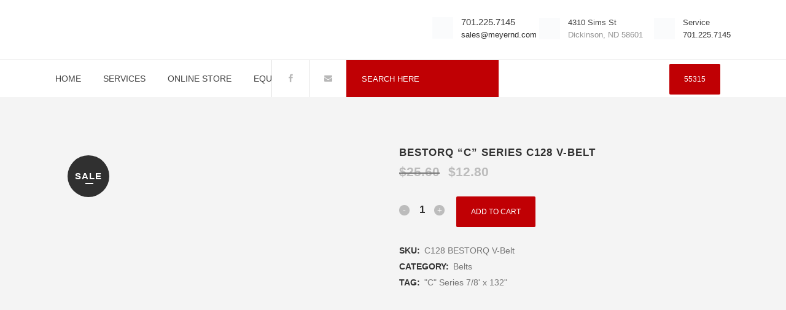

--- FILE ---
content_type: text/plain
request_url: https://www.google-analytics.com/j/collect?v=1&_v=j102&a=1095892965&t=pageview&_s=1&dl=https%3A%2F%2Fmeyernd.com%2Fproduct%2Fbestorq-c-series-c128-v-belt%2F&ul=en-us%40posix&dt=BESTORQ%20%22C%22%20Series%20C128%20V-Belt%20-%20Meyer%20Industries&sr=1280x720&vp=1280x720&_u=YEBAAEABAAAAACAAI~&jid=442202637&gjid=465507969&cid=1713533982.1769284185&tid=UA-154652492-1&_gid=1435504168.1769284185&_r=1&_slc=1&gtm=45He61m0n81KBP6VWMv830017358za200zd830017358&gcd=13l3l3l3l1l1&dma=0&tag_exp=103116026~103200004~104527907~104528500~104684208~104684211~105391252~115938465~115938469~116682876~117025847~117041588~117223560&z=801983053
body_size: -449
content:
2,cG-PVDDQVQMXR